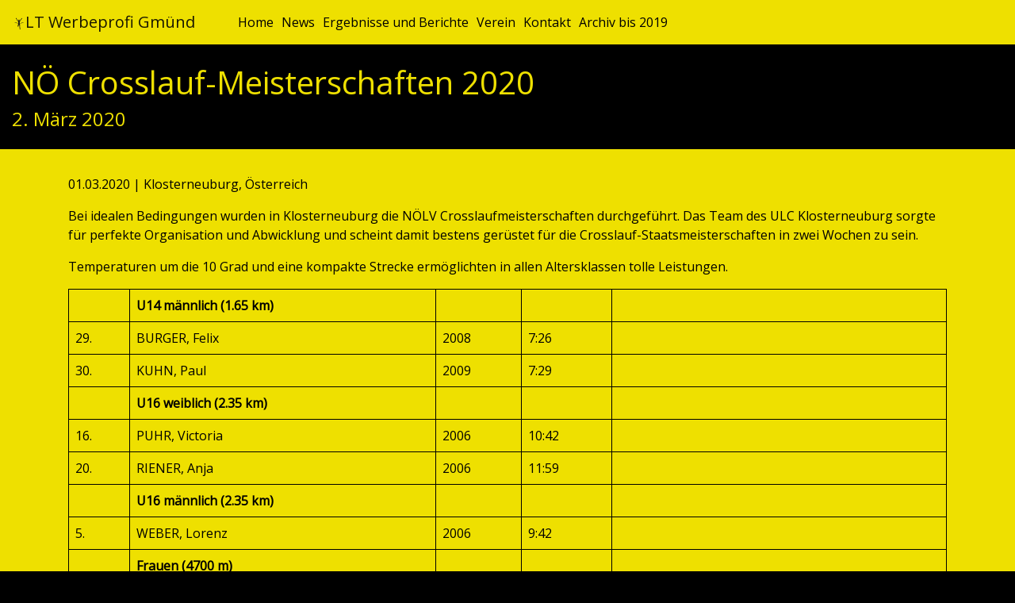

--- FILE ---
content_type: text/html; charset=UTF-8
request_url: https://lt-gmuend.at/noe-crosslauf-meisterschaften-2020/
body_size: 10318
content:
<!DOCTYPE html>
<html>
<head>
    <meta charset="UTF-8">
    <meta name="viewport" content="width=device-width, initial-scale=1, shrink-to-fit=no">
    <meta http-equiv="cache-control" content="no-cache">
    <link rel="stylesheet" type="text/css" href="https://lt-gmuend.at/wp-content/themes/LTGMNDfinal/css/bootstrap.min.css">
    <link href="https://fonts.googleapis.com/css?family=Open+Sans" rel="stylesheet">
    <link href="https://use.fontawesome.com/releases/v5.0.8/css/all.css" rel="stylesheet">
    <link rel="stylesheet" href="http://cdnjs.cloudflare.com/ajax/libs/font-awesome/4.6.3/css/font-awesome.min.css">
    
    <script src="https://code.jquery.com/jquery-3.2.1.slim.min.js"
            integrity="sha384-KJ3o2DKtIkvYIK3UENzmM7KCkRr/rE9/Qpg6aAZGJwFDMVNA/GpGFF93hXpG5KkN"
            crossorigin="anonymous"></script>
    <script src="https://cdnjs.cloudflare.com/ajax/libs/popper.js/1.12.3/umd/popper.min.js"
            integrity="sha384-vFJXuSJphROIrBnz7yo7oB41mKfc8JzQZiCq4NCceLEaO4IHwicKwpJf9c9IpFgh"
            crossorigin="anonymous"></script>
    <script src="https://maxcdn.bootstrapcdn.com/bootstrap/4.0.0-beta.2/js/bootstrap.min.js"
            integrity="sha384-alpBpkh1PFOepccYVYDB4do5UnbKysX5WZXm3XxPqe5iKTfUKjNkCk9SaVuEZflJ"
            crossorigin="anonymous"></script>
    <meta name='robots' content='max-image-preview:large' />
<link rel='dns-prefetch' href='//www.googletagmanager.com' />
<link rel="alternate" type="application/rss+xml" title="LT Werbeprofi Gmünd &raquo; NÖ Crosslauf-Meisterschaften 2020 Kommentar-Feed" href="https://lt-gmuend.at/noe-crosslauf-meisterschaften-2020/feed/" />
<script type="text/javascript">
window._wpemojiSettings = {"baseUrl":"https:\/\/s.w.org\/images\/core\/emoji\/14.0.0\/72x72\/","ext":".png","svgUrl":"https:\/\/s.w.org\/images\/core\/emoji\/14.0.0\/svg\/","svgExt":".svg","source":{"concatemoji":"https:\/\/lt-gmuend.at\/wp-includes\/js\/wp-emoji-release.min.js?ver=6.2"}};
/*! This file is auto-generated */
!function(e,a,t){var n,r,o,i=a.createElement("canvas"),p=i.getContext&&i.getContext("2d");function s(e,t){p.clearRect(0,0,i.width,i.height),p.fillText(e,0,0);e=i.toDataURL();return p.clearRect(0,0,i.width,i.height),p.fillText(t,0,0),e===i.toDataURL()}function c(e){var t=a.createElement("script");t.src=e,t.defer=t.type="text/javascript",a.getElementsByTagName("head")[0].appendChild(t)}for(o=Array("flag","emoji"),t.supports={everything:!0,everythingExceptFlag:!0},r=0;r<o.length;r++)t.supports[o[r]]=function(e){if(p&&p.fillText)switch(p.textBaseline="top",p.font="600 32px Arial",e){case"flag":return s("\ud83c\udff3\ufe0f\u200d\u26a7\ufe0f","\ud83c\udff3\ufe0f\u200b\u26a7\ufe0f")?!1:!s("\ud83c\uddfa\ud83c\uddf3","\ud83c\uddfa\u200b\ud83c\uddf3")&&!s("\ud83c\udff4\udb40\udc67\udb40\udc62\udb40\udc65\udb40\udc6e\udb40\udc67\udb40\udc7f","\ud83c\udff4\u200b\udb40\udc67\u200b\udb40\udc62\u200b\udb40\udc65\u200b\udb40\udc6e\u200b\udb40\udc67\u200b\udb40\udc7f");case"emoji":return!s("\ud83e\udef1\ud83c\udffb\u200d\ud83e\udef2\ud83c\udfff","\ud83e\udef1\ud83c\udffb\u200b\ud83e\udef2\ud83c\udfff")}return!1}(o[r]),t.supports.everything=t.supports.everything&&t.supports[o[r]],"flag"!==o[r]&&(t.supports.everythingExceptFlag=t.supports.everythingExceptFlag&&t.supports[o[r]]);t.supports.everythingExceptFlag=t.supports.everythingExceptFlag&&!t.supports.flag,t.DOMReady=!1,t.readyCallback=function(){t.DOMReady=!0},t.supports.everything||(n=function(){t.readyCallback()},a.addEventListener?(a.addEventListener("DOMContentLoaded",n,!1),e.addEventListener("load",n,!1)):(e.attachEvent("onload",n),a.attachEvent("onreadystatechange",function(){"complete"===a.readyState&&t.readyCallback()})),(e=t.source||{}).concatemoji?c(e.concatemoji):e.wpemoji&&e.twemoji&&(c(e.twemoji),c(e.wpemoji)))}(window,document,window._wpemojiSettings);
</script>
<style type="text/css">
img.wp-smiley,
img.emoji {
	display: inline !important;
	border: none !important;
	box-shadow: none !important;
	height: 1em !important;
	width: 1em !important;
	margin: 0 0.07em !important;
	vertical-align: -0.1em !important;
	background: none !important;
	padding: 0 !important;
}
</style>
	<link rel='stylesheet' id='wp-block-library-css' href='https://lt-gmuend.at/wp-content/plugins/gutenberg/build/block-library/style.css?ver=17.1.4' type='text/css' media='all' />
<link rel='stylesheet' id='classic-theme-styles-css' href='https://lt-gmuend.at/wp-includes/css/classic-themes.min.css?ver=6.2' type='text/css' media='all' />
<style id='global-styles-inline-css' type='text/css'>
body{--wp--preset--color--black: #000000;--wp--preset--color--cyan-bluish-gray: #abb8c3;--wp--preset--color--white: #ffffff;--wp--preset--color--pale-pink: #f78da7;--wp--preset--color--vivid-red: #cf2e2e;--wp--preset--color--luminous-vivid-orange: #ff6900;--wp--preset--color--luminous-vivid-amber: #fcb900;--wp--preset--color--light-green-cyan: #7bdcb5;--wp--preset--color--vivid-green-cyan: #00d084;--wp--preset--color--pale-cyan-blue: #8ed1fc;--wp--preset--color--vivid-cyan-blue: #0693e3;--wp--preset--color--vivid-purple: #9b51e0;--wp--preset--gradient--vivid-cyan-blue-to-vivid-purple: linear-gradient(135deg,rgba(6,147,227,1) 0%,rgb(155,81,224) 100%);--wp--preset--gradient--light-green-cyan-to-vivid-green-cyan: linear-gradient(135deg,rgb(122,220,180) 0%,rgb(0,208,130) 100%);--wp--preset--gradient--luminous-vivid-amber-to-luminous-vivid-orange: linear-gradient(135deg,rgba(252,185,0,1) 0%,rgba(255,105,0,1) 100%);--wp--preset--gradient--luminous-vivid-orange-to-vivid-red: linear-gradient(135deg,rgba(255,105,0,1) 0%,rgb(207,46,46) 100%);--wp--preset--gradient--very-light-gray-to-cyan-bluish-gray: linear-gradient(135deg,rgb(238,238,238) 0%,rgb(169,184,195) 100%);--wp--preset--gradient--cool-to-warm-spectrum: linear-gradient(135deg,rgb(74,234,220) 0%,rgb(151,120,209) 20%,rgb(207,42,186) 40%,rgb(238,44,130) 60%,rgb(251,105,98) 80%,rgb(254,248,76) 100%);--wp--preset--gradient--blush-light-purple: linear-gradient(135deg,rgb(255,206,236) 0%,rgb(152,150,240) 100%);--wp--preset--gradient--blush-bordeaux: linear-gradient(135deg,rgb(254,205,165) 0%,rgb(254,45,45) 50%,rgb(107,0,62) 100%);--wp--preset--gradient--luminous-dusk: linear-gradient(135deg,rgb(255,203,112) 0%,rgb(199,81,192) 50%,rgb(65,88,208) 100%);--wp--preset--gradient--pale-ocean: linear-gradient(135deg,rgb(255,245,203) 0%,rgb(182,227,212) 50%,rgb(51,167,181) 100%);--wp--preset--gradient--electric-grass: linear-gradient(135deg,rgb(202,248,128) 0%,rgb(113,206,126) 100%);--wp--preset--gradient--midnight: linear-gradient(135deg,rgb(2,3,129) 0%,rgb(40,116,252) 100%);--wp--preset--font-size--small: 13px;--wp--preset--font-size--medium: 20px;--wp--preset--font-size--large: 36px;--wp--preset--font-size--x-large: 42px;--wp--preset--spacing--20: 0.44rem;--wp--preset--spacing--30: 0.67rem;--wp--preset--spacing--40: 1rem;--wp--preset--spacing--50: 1.5rem;--wp--preset--spacing--60: 2.25rem;--wp--preset--spacing--70: 3.38rem;--wp--preset--spacing--80: 5.06rem;--wp--preset--shadow--natural: 6px 6px 9px rgba(0, 0, 0, 0.2);--wp--preset--shadow--deep: 12px 12px 50px rgba(0, 0, 0, 0.4);--wp--preset--shadow--sharp: 6px 6px 0px rgba(0, 0, 0, 0.2);--wp--preset--shadow--outlined: 6px 6px 0px -3px rgba(255, 255, 255, 1), 6px 6px rgba(0, 0, 0, 1);--wp--preset--shadow--crisp: 6px 6px 0px rgba(0, 0, 0, 1);}:where(.is-layout-flex){gap: 0.5em;}:where(.is-layout-grid){gap: 0.5em;}body .is-layout-flow > .alignleft{float: left;margin-inline-start: 0;margin-inline-end: 2em;}body .is-layout-flow > .alignright{float: right;margin-inline-start: 2em;margin-inline-end: 0;}body .is-layout-flow > .aligncenter{margin-left: auto !important;margin-right: auto !important;}body .is-layout-constrained > .alignleft{float: left;margin-inline-start: 0;margin-inline-end: 2em;}body .is-layout-constrained > .alignright{float: right;margin-inline-start: 2em;margin-inline-end: 0;}body .is-layout-constrained > .aligncenter{margin-left: auto !important;margin-right: auto !important;}body .is-layout-constrained > :where(:not(.alignleft):not(.alignright):not(.alignfull)){max-width: var(--wp--style--global--content-size);margin-left: auto !important;margin-right: auto !important;}body .is-layout-constrained > .alignwide{max-width: var(--wp--style--global--wide-size);}body .is-layout-flex{display: flex;}body .is-layout-flex{flex-wrap: wrap;align-items: center;}body .is-layout-flex > *{margin: 0;}body .is-layout-grid{display: grid;}body .is-layout-grid > *{margin: 0;}:where(.wp-block-columns.is-layout-flex){gap: 2em;}:where(.wp-block-columns.is-layout-grid){gap: 2em;}:where(.wp-block-post-template.is-layout-flex){gap: 1.25em;}:where(.wp-block-post-template.is-layout-grid){gap: 1.25em;}.has-black-color{color: var(--wp--preset--color--black) !important;}.has-cyan-bluish-gray-color{color: var(--wp--preset--color--cyan-bluish-gray) !important;}.has-white-color{color: var(--wp--preset--color--white) !important;}.has-pale-pink-color{color: var(--wp--preset--color--pale-pink) !important;}.has-vivid-red-color{color: var(--wp--preset--color--vivid-red) !important;}.has-luminous-vivid-orange-color{color: var(--wp--preset--color--luminous-vivid-orange) !important;}.has-luminous-vivid-amber-color{color: var(--wp--preset--color--luminous-vivid-amber) !important;}.has-light-green-cyan-color{color: var(--wp--preset--color--light-green-cyan) !important;}.has-vivid-green-cyan-color{color: var(--wp--preset--color--vivid-green-cyan) !important;}.has-pale-cyan-blue-color{color: var(--wp--preset--color--pale-cyan-blue) !important;}.has-vivid-cyan-blue-color{color: var(--wp--preset--color--vivid-cyan-blue) !important;}.has-vivid-purple-color{color: var(--wp--preset--color--vivid-purple) !important;}.has-black-background-color{background-color: var(--wp--preset--color--black) !important;}.has-cyan-bluish-gray-background-color{background-color: var(--wp--preset--color--cyan-bluish-gray) !important;}.has-white-background-color{background-color: var(--wp--preset--color--white) !important;}.has-pale-pink-background-color{background-color: var(--wp--preset--color--pale-pink) !important;}.has-vivid-red-background-color{background-color: var(--wp--preset--color--vivid-red) !important;}.has-luminous-vivid-orange-background-color{background-color: var(--wp--preset--color--luminous-vivid-orange) !important;}.has-luminous-vivid-amber-background-color{background-color: var(--wp--preset--color--luminous-vivid-amber) !important;}.has-light-green-cyan-background-color{background-color: var(--wp--preset--color--light-green-cyan) !important;}.has-vivid-green-cyan-background-color{background-color: var(--wp--preset--color--vivid-green-cyan) !important;}.has-pale-cyan-blue-background-color{background-color: var(--wp--preset--color--pale-cyan-blue) !important;}.has-vivid-cyan-blue-background-color{background-color: var(--wp--preset--color--vivid-cyan-blue) !important;}.has-vivid-purple-background-color{background-color: var(--wp--preset--color--vivid-purple) !important;}.has-black-border-color{border-color: var(--wp--preset--color--black) !important;}.has-cyan-bluish-gray-border-color{border-color: var(--wp--preset--color--cyan-bluish-gray) !important;}.has-white-border-color{border-color: var(--wp--preset--color--white) !important;}.has-pale-pink-border-color{border-color: var(--wp--preset--color--pale-pink) !important;}.has-vivid-red-border-color{border-color: var(--wp--preset--color--vivid-red) !important;}.has-luminous-vivid-orange-border-color{border-color: var(--wp--preset--color--luminous-vivid-orange) !important;}.has-luminous-vivid-amber-border-color{border-color: var(--wp--preset--color--luminous-vivid-amber) !important;}.has-light-green-cyan-border-color{border-color: var(--wp--preset--color--light-green-cyan) !important;}.has-vivid-green-cyan-border-color{border-color: var(--wp--preset--color--vivid-green-cyan) !important;}.has-pale-cyan-blue-border-color{border-color: var(--wp--preset--color--pale-cyan-blue) !important;}.has-vivid-cyan-blue-border-color{border-color: var(--wp--preset--color--vivid-cyan-blue) !important;}.has-vivid-purple-border-color{border-color: var(--wp--preset--color--vivid-purple) !important;}.has-vivid-cyan-blue-to-vivid-purple-gradient-background{background: var(--wp--preset--gradient--vivid-cyan-blue-to-vivid-purple) !important;}.has-light-green-cyan-to-vivid-green-cyan-gradient-background{background: var(--wp--preset--gradient--light-green-cyan-to-vivid-green-cyan) !important;}.has-luminous-vivid-amber-to-luminous-vivid-orange-gradient-background{background: var(--wp--preset--gradient--luminous-vivid-amber-to-luminous-vivid-orange) !important;}.has-luminous-vivid-orange-to-vivid-red-gradient-background{background: var(--wp--preset--gradient--luminous-vivid-orange-to-vivid-red) !important;}.has-very-light-gray-to-cyan-bluish-gray-gradient-background{background: var(--wp--preset--gradient--very-light-gray-to-cyan-bluish-gray) !important;}.has-cool-to-warm-spectrum-gradient-background{background: var(--wp--preset--gradient--cool-to-warm-spectrum) !important;}.has-blush-light-purple-gradient-background{background: var(--wp--preset--gradient--blush-light-purple) !important;}.has-blush-bordeaux-gradient-background{background: var(--wp--preset--gradient--blush-bordeaux) !important;}.has-luminous-dusk-gradient-background{background: var(--wp--preset--gradient--luminous-dusk) !important;}.has-pale-ocean-gradient-background{background: var(--wp--preset--gradient--pale-ocean) !important;}.has-electric-grass-gradient-background{background: var(--wp--preset--gradient--electric-grass) !important;}.has-midnight-gradient-background{background: var(--wp--preset--gradient--midnight) !important;}.has-small-font-size{font-size: var(--wp--preset--font-size--small) !important;}.has-medium-font-size{font-size: var(--wp--preset--font-size--medium) !important;}.has-large-font-size{font-size: var(--wp--preset--font-size--large) !important;}.has-x-large-font-size{font-size: var(--wp--preset--font-size--x-large) !important;}
:where(.wp-block-columns.is-layout-flex){gap: 2em;}:where(.wp-block-columns.is-layout-grid){gap: 2em;}
.wp-block-pullquote{font-size: 1.5em;line-height: 1.6;}
.wp-block-navigation a:where(:not(.wp-element-button)){color: inherit;}
:where(.wp-block-post-template.is-layout-flex){gap: 1.25em;}:where(.wp-block-post-template.is-layout-grid){gap: 1.25em;}
</style>
<link rel='stylesheet' id='wpos-slick-style-css' href='https://lt-gmuend.at/wp-content/plugins/wp-responsive-recent-post-slider/assets/css/slick.css?ver=3.7.1' type='text/css' media='all' />
<link rel='stylesheet' id='wppsac-public-style-css' href='https://lt-gmuend.at/wp-content/plugins/wp-responsive-recent-post-slider/assets/css/recent-post-style.css?ver=3.7.1' type='text/css' media='all' />
<link rel='stylesheet' id='wp-pagenavi-css' href='https://lt-gmuend.at/wp-content/plugins/wp-pagenavi/pagenavi-css.css?ver=2.70' type='text/css' media='all' />
<link rel="stylesheet" type="text/css" href="https://lt-gmuend.at/wp-content/plugins/smart-slider-3/Public/SmartSlider3/Application/Frontend/Assets/dist/smartslider.min.css?ver=c397fa89" media="all">
<style data-related="n2-ss-8">div#n2-ss-8 .n2-ss-slider-1{display:grid;position:relative;}div#n2-ss-8 .n2-ss-slider-2{display:grid;position:relative;overflow:hidden;padding:0px 0px 0px 0px;border:0px solid RGBA(62,62,62,1);border-radius:0px;background-clip:padding-box;background-repeat:repeat;background-position:50% 50%;background-size:cover;background-attachment:scroll;z-index:1;}div#n2-ss-8:not(.n2-ss-loaded) .n2-ss-slider-2{background-image:none !important;}div#n2-ss-8 .n2-ss-slider-3{display:grid;grid-template-areas:'cover';position:relative;overflow:hidden;z-index:10;}div#n2-ss-8 .n2-ss-slider-3 > *{grid-area:cover;}div#n2-ss-8 .n2-ss-slide-backgrounds,div#n2-ss-8 .n2-ss-slider-3 > .n2-ss-divider{position:relative;}div#n2-ss-8 .n2-ss-slide-backgrounds{z-index:10;}div#n2-ss-8 .n2-ss-slide-backgrounds > *{overflow:hidden;}div#n2-ss-8 .n2-ss-slide-background{transform:translateX(-100000px);}div#n2-ss-8 .n2-ss-slider-4{place-self:center;position:relative;width:100%;height:100%;z-index:20;display:grid;grid-template-areas:'slide';}div#n2-ss-8 .n2-ss-slider-4 > *{grid-area:slide;}div#n2-ss-8.n2-ss-full-page--constrain-ratio .n2-ss-slider-4{height:auto;}div#n2-ss-8 .n2-ss-slide{display:grid;place-items:center;grid-auto-columns:100%;position:relative;z-index:20;-webkit-backface-visibility:hidden;transform:translateX(-100000px);}div#n2-ss-8 .n2-ss-slide{perspective:1500px;}div#n2-ss-8 .n2-ss-slide-active{z-index:21;}.n2-ss-background-animation{position:absolute;top:0;left:0;width:100%;height:100%;z-index:3;}div#n2-ss-8 .nextend-arrow{cursor:pointer;overflow:hidden;line-height:0 !important;z-index:18;-webkit-user-select:none;}div#n2-ss-8 .nextend-arrow img{position:relative;display:block;}div#n2-ss-8 .nextend-arrow img.n2-arrow-hover-img{display:none;}div#n2-ss-8 .nextend-arrow:FOCUS img.n2-arrow-hover-img,div#n2-ss-8 .nextend-arrow:HOVER img.n2-arrow-hover-img{display:inline;}div#n2-ss-8 .nextend-arrow:FOCUS img.n2-arrow-normal-img,div#n2-ss-8 .nextend-arrow:HOVER img.n2-arrow-normal-img{display:none;}div#n2-ss-8 .nextend-arrow-animated{overflow:hidden;}div#n2-ss-8 .nextend-arrow-animated > div{position:relative;}div#n2-ss-8 .nextend-arrow-animated .n2-active{position:absolute;}div#n2-ss-8 .nextend-arrow-animated-fade{transition:background 0.3s, opacity 0.4s;}div#n2-ss-8 .nextend-arrow-animated-horizontal > div{transition:all 0.4s;transform:none;}div#n2-ss-8 .nextend-arrow-animated-horizontal .n2-active{top:0;}div#n2-ss-8 .nextend-arrow-previous.nextend-arrow-animated-horizontal .n2-active{left:100%;}div#n2-ss-8 .nextend-arrow-next.nextend-arrow-animated-horizontal .n2-active{right:100%;}div#n2-ss-8 .nextend-arrow-previous.nextend-arrow-animated-horizontal:HOVER > div,div#n2-ss-8 .nextend-arrow-previous.nextend-arrow-animated-horizontal:FOCUS > div{transform:translateX(-100%);}div#n2-ss-8 .nextend-arrow-next.nextend-arrow-animated-horizontal:HOVER > div,div#n2-ss-8 .nextend-arrow-next.nextend-arrow-animated-horizontal:FOCUS > div{transform:translateX(100%);}div#n2-ss-8 .nextend-arrow-animated-vertical > div{transition:all 0.4s;transform:none;}div#n2-ss-8 .nextend-arrow-animated-vertical .n2-active{left:0;}div#n2-ss-8 .nextend-arrow-previous.nextend-arrow-animated-vertical .n2-active{top:100%;}div#n2-ss-8 .nextend-arrow-next.nextend-arrow-animated-vertical .n2-active{bottom:100%;}div#n2-ss-8 .nextend-arrow-previous.nextend-arrow-animated-vertical:HOVER > div,div#n2-ss-8 .nextend-arrow-previous.nextend-arrow-animated-vertical:FOCUS > div{transform:translateY(-100%);}div#n2-ss-8 .nextend-arrow-next.nextend-arrow-animated-vertical:HOVER > div,div#n2-ss-8 .nextend-arrow-next.nextend-arrow-animated-vertical:FOCUS > div{transform:translateY(100%);}div#n2-ss-8 .n2-ss-slide-limiter{max-width:1000px;}div#n2-ss-8 .n-uc-SyyS215i4lhz{padding:0px 0px 0px 0px}div#n2-ss-8 .n-uc-kQFrBvn7phDV{padding:0px 0px 0px 0px}div#n2-ss-8 .n-uc-Q5UvgaLV6NFd{padding:0px 0px 0px 0px}div#n2-ss-8 .n-uc-HVKwWyeX3iDt{padding:0px 0px 0px 0px}div#n2-ss-8 .n-uc-yfHwFlTW8MI5{padding:0px 0px 0px 0px}div#n2-ss-8 .n-uc-NX6qIDbKyr3W{padding:0px 0px 0px 0px}div#n2-ss-8 .n-uc-dDLUs0Un9zOP{padding:0px 0px 0px 0px}div#n2-ss-8 .n-uc-2Zg925VYFabJ{padding:0px 0px 0px 0px}div#n2-ss-8 .n-uc-YAzVkcXxgjhI{padding:0px 0px 0px 0px}div#n2-ss-8 .nextend-arrow img{width: 32px}@media (min-width: 1200px){div#n2-ss-8 [data-hide-desktopportrait="1"]{display: none !important;}}@media (orientation: landscape) and (max-width: 1199px) and (min-width: 901px),(orientation: portrait) and (max-width: 1199px) and (min-width: 701px){div#n2-ss-8 [data-hide-tabletportrait="1"]{display: none !important;}}@media (orientation: landscape) and (max-width: 900px),(orientation: portrait) and (max-width: 700px){div#n2-ss-8 [data-hide-mobileportrait="1"]{display: none !important;}div#n2-ss-8 .nextend-arrow img{width: 16px}}</style>
<script>(function(){this._N2=this._N2||{_r:[],_d:[],r:function(){this._r.push(arguments)},d:function(){this._d.push(arguments)}}}).call(window);</script><script src="https://lt-gmuend.at/wp-content/plugins/smart-slider-3/Public/SmartSlider3/Application/Frontend/Assets/dist/n2.min.js?ver=c397fa89" defer async></script>
<script src="https://lt-gmuend.at/wp-content/plugins/smart-slider-3/Public/SmartSlider3/Application/Frontend/Assets/dist/smartslider-frontend.min.js?ver=c397fa89" defer async></script>
<script src="https://lt-gmuend.at/wp-content/plugins/smart-slider-3/Public/SmartSlider3/Slider/SliderType/Simple/Assets/dist/ss-simple.min.js?ver=c397fa89" defer async></script>
<script src="https://lt-gmuend.at/wp-content/plugins/smart-slider-3/Public/SmartSlider3/Widget/Arrow/ArrowImage/Assets/dist/w-arrow-image.min.js?ver=c397fa89" defer async></script>
<script>_N2.r('documentReady',function(){_N2.r(["documentReady","smartslider-frontend","SmartSliderWidgetArrowImage","ss-simple"],function(){new _N2.SmartSliderSimple('n2-ss-8',{"admin":false,"background.video.mobile":1,"loadingTime":2000,"alias":{"id":0,"smoothScroll":0,"slideSwitch":0,"scroll":1},"align":"normal","isDelayed":0,"responsive":{"mediaQueries":{"all":false,"desktopportrait":["(min-width: 1200px)"],"tabletportrait":["(orientation: landscape) and (max-width: 1199px) and (min-width: 901px)","(orientation: portrait) and (max-width: 1199px) and (min-width: 701px)"],"mobileportrait":["(orientation: landscape) and (max-width: 900px)","(orientation: portrait) and (max-width: 700px)"]},"base":{"slideOuterWidth":800,"slideOuterHeight":500,"sliderWidth":800,"sliderHeight":500,"slideWidth":800,"slideHeight":500},"hideOn":{"desktopLandscape":false,"desktopPortrait":false,"tabletLandscape":false,"tabletPortrait":false,"mobileLandscape":false,"mobilePortrait":false},"onResizeEnabled":true,"type":"auto","sliderHeightBasedOn":"real","focusUser":1,"focusEdge":"auto","breakpoints":[{"device":"tabletPortrait","type":"max-screen-width","portraitWidth":1199,"landscapeWidth":1199},{"device":"mobilePortrait","type":"max-screen-width","portraitWidth":700,"landscapeWidth":900}],"enabledDevices":{"desktopLandscape":0,"desktopPortrait":1,"tabletLandscape":0,"tabletPortrait":1,"mobileLandscape":0,"mobilePortrait":1},"sizes":{"desktopPortrait":{"width":800,"height":500,"max":3000,"min":800},"tabletPortrait":{"width":701,"height":438,"customHeight":false,"max":1199,"min":701},"mobilePortrait":{"width":320,"height":200,"customHeight":false,"max":900,"min":320}},"overflowHiddenPage":0,"focus":{"offsetTop":"#wpadminbar","offsetBottom":""}},"controls":{"mousewheel":0,"touch":"horizontal","keyboard":1,"blockCarouselInteraction":1},"playWhenVisible":1,"playWhenVisibleAt":0.5,"lazyLoad":0,"lazyLoadNeighbor":0,"blockrightclick":0,"maintainSession":0,"autoplay":{"enabled":1,"start":1,"duration":4000,"autoplayLoop":1,"allowReStart":0,"reverse":0,"pause":{"click":1,"mouse":"0","mediaStarted":1},"resume":{"click":0,"mouse":0,"mediaEnded":1,"slidechanged":0},"interval":1,"intervalModifier":"loop","intervalSlide":"current"},"perspective":1500,"layerMode":{"playOnce":0,"playFirstLayer":1,"mode":"skippable","inAnimation":"mainInEnd"},"bgAnimations":0,"mainanimation":{"type":"horizontal","duration":800,"delay":0,"ease":"easeOutQuad","shiftedBackgroundAnimation":0},"carousel":1,"initCallbacks":function(){new _N2.SmartSliderWidgetArrowImage(this)}})})});</script>
<!-- Google Tag (gtac.js) durch Site-Kit hinzugefügt -->
<!-- Von Site Kit hinzugefügtes Google-Analytics-Snippet -->
<script type='text/javascript' src='https://www.googletagmanager.com/gtag/js?id=GT-M34V45Z' id='google_gtagjs-js' async></script>
<script type='text/javascript' id='google_gtagjs-js-after'>
window.dataLayer = window.dataLayer || [];function gtag(){dataLayer.push(arguments);}
gtag("set","linker",{"domains":["lt-gmuend.at"]});
gtag("js", new Date());
gtag("set", "developer_id.dZTNiMT", true);
gtag("config", "GT-M34V45Z");
 window._googlesitekit = window._googlesitekit || {}; window._googlesitekit.throttledEvents = []; window._googlesitekit.gtagEvent = (name, data) => { var key = JSON.stringify( { name, data } ); if ( !! window._googlesitekit.throttledEvents[ key ] ) { return; } window._googlesitekit.throttledEvents[ key ] = true; setTimeout( () => { delete window._googlesitekit.throttledEvents[ key ]; }, 5 ); gtag( "event", name, { ...data, event_source: "site-kit" } ); }; 
</script>
<link rel="https://api.w.org/" href="https://lt-gmuend.at/wp-json/" /><link rel="alternate" type="application/json" href="https://lt-gmuend.at/wp-json/wp/v2/posts/1092" /><link rel="EditURI" type="application/rsd+xml" title="RSD" href="https://lt-gmuend.at/xmlrpc.php?rsd" />
<link rel="wlwmanifest" type="application/wlwmanifest+xml" href="https://lt-gmuend.at/wp-includes/wlwmanifest.xml" />
<meta name="generator" content="WordPress 6.2" />
<link rel="canonical" href="https://lt-gmuend.at/noe-crosslauf-meisterschaften-2020/" />
<link rel='shortlink' href='https://lt-gmuend.at/?p=1092' />
<link rel="alternate" type="application/json+oembed" href="https://lt-gmuend.at/wp-json/oembed/1.0/embed?url=https%3A%2F%2Flt-gmuend.at%2Fnoe-crosslauf-meisterschaften-2020%2F" />
<link rel="alternate" type="text/xml+oembed" href="https://lt-gmuend.at/wp-json/oembed/1.0/embed?url=https%3A%2F%2Flt-gmuend.at%2Fnoe-crosslauf-meisterschaften-2020%2F&#038;format=xml" />
<meta name="generator" content="Site Kit by Google 1.171.0" /><meta name="google-site-verification" content="6tQ7Ar0TwriNcSW1-ST967Sw3MPKRle61oaL_CzFeZ8"><link rel="icon" href="https://lt-gmuend.at/wp-content/uploads/2019/12/ltgmuendlogo-1-e1646051548723.png" sizes="32x32" />
<link rel="icon" href="https://lt-gmuend.at/wp-content/uploads/2019/12/ltgmuendlogo-1-e1646051548723.png" sizes="192x192" />
<link rel="apple-touch-icon" href="https://lt-gmuend.at/wp-content/uploads/2019/12/ltgmuendlogo-1-e1646051548723.png" />
<meta name="msapplication-TileImage" content="https://lt-gmuend.at/wp-content/uploads/2019/12/ltgmuendlogo-1-e1646051548723.png" />
    <link rel="stylesheet" type="text/css" href="https://lt-gmuend.at/wp-content/themes/LTGMNDfinal/style.css">
</head>
<body>
<nav class="navbar navbar-expand-lg fixed-top navbar-light bg-primary shadow">
    <a class="navbar-brand" href="https://lt-gmuend.at"><img src="https://lt-gmuend.at/wp-content/themes/LTGMNDfinal/img/ltgmuendlogo1.png" alt="Logo" height="15">LT Werbeprofi Gmünd</a>
    <button class="navbar-toggler" type="button" data-toggle="collapse" data-target="#navbarSupportedContent"
            aria-controls="navbarSupportedContent" aria-expanded="false" aria-label="Toggle navigation">
        <span class="navbar-toggler-icon"></span>
    </button>

    
    <div class="collapse navbar-collapse" id="navbarSupportedContent">
        <ul class="navbar-nav mr-auto">
            <!--<li class="nav-item">
                <a class="nav-link" href="#">News</a>
            </li>
            <li class="nav-item">
                <a class="nav-link" href="#">Events</a>
            </li>
            <li class="nav-item">
                <a class="nav-link" href="#">Jugend</a>
            </li>
            <li class="nav-item">
                <a class="nav-link" href="#">Mitglieder</a>
            </li>
            <li class="nav-item">
                <a class="nav-link" href="#">Kontakt</a>
            </li>-->
            <li class="nav-item" style="padding-left: 10px;"><a class="nav-link" style="padding-left: 10px;"><li id="menu-item-25" class="menu-item menu-item-type-custom menu-item-object-custom menu-item-25"><a href="https://laufteamgmuend.lima-city.de/home">Home</a></li>
<li id="menu-item-29" class="menu-item menu-item-type-post_type menu-item-object-page menu-item-29"><a href="https://lt-gmuend.at/news/">News</a></li>
<li id="menu-item-28" class="menu-item menu-item-type-post_type menu-item-object-page menu-item-28"><a href="https://lt-gmuend.at/veranstaltungen/">Ergebnisse und Berichte</a></li>
<li id="menu-item-27" class="menu-item menu-item-type-post_type menu-item-object-page menu-item-27"><a href="https://lt-gmuend.at/verein/">Verein</a></li>
<li id="menu-item-41" class="menu-item menu-item-type-post_type menu-item-object-page menu-item-41"><a href="https://lt-gmuend.at/kontakt/">Kontakt</a></li>
<li id="menu-item-227" class="menu-item menu-item-type-custom menu-item-object-custom menu-item-227"><a href="https://mpfeif14.lima-city.de/Laufteam_Gmuend/news.html">Archiv bis 2019</a></li>
</a></li>            <li class="nav-item">
                <a href="nav-link"></a>
            </li>
        </ul>
    </div>
</nav><style type="text/css">
	body { 
		background-color: black;
		padding-top: 2em; }
	.paralax {
		background-image: url('https://lt-gmuend.at/wp-content/uploads/2020/03/noelvcroslm2020A.png');
		height: 1000px;
		background-attachment: fixed;
		background-position: center;
		background-repeat: no-repeat;
		background-size: cover;
	}
</style>
<!--div class="container-fluid" style="padding: 0;">
<div class="container-fluid paralax">
	
</div-->
<div class="container-fluid mt-5" style="background-color: black; color:#eee000; padding-bottom: 1em;">
	<h1>NÖ Crosslauf-Meisterschaften 2020</h1>
	<h4>2. März 2020</h4>
</div>
	<div class="container-fluid float-left mx-auto mainyellow pt-3">
	<div class="container  p-3">
	
<p>01.03.2020 | Klosterneuburg, Österreich</p>



<p>Bei idealen Bedingungen wurden in Klosterneuburg die NÖLV Crosslaufmeisterschaften durchgeführt. Das Team des ULC Klosterneuburg sorgte für perfekte Organisation und Abwicklung und scheint damit bestens gerüstet für die Crosslauf-Staatsmeisterschaften in zwei Wochen zu sein.</p>



<p>Temperaturen um die 10 Grad und eine kompakte Strecke ermöglichten in allen Altersklassen tolle Leistungen.</p>



<figure class="wp-block-table"><table><tbody><tr><td></td><td><strong>U14 männlich (1.65 km)</strong></td><td></td><td></td><td></td></tr><tr><td>29.</td><td>BURGER, Felix</td><td>2008</td><td>7:26</td><td></td></tr><tr><td>30.</td><td>KUHN, Paul</td><td>2009</td><td>7:29</td><td></td></tr><tr><td></td><td><strong>U16 weiblich (2.35 km)</strong></td><td></td><td></td><td></td></tr><tr><td>16.</td><td>PUHR, Victoria</td><td>2006</td><td>10:42</td><td></td></tr><tr><td>20.</td><td>RIENER, Anja</td><td>2006</td><td>11:59</td><td></td></tr><tr><td></td><td><strong>U16 männlich (2.35 km)</strong></td><td></td><td></td><td></td></tr><tr><td>5.</td><td>WEBER, Lorenz</td><td>2006</td><td>9:42</td><td></td></tr><tr><td></td><td><strong>Frauen (4700 m)</strong></td><td></td><td></td><td></td></tr><tr><td>7.</td><td>GRABNER, Barbara</td><td>1972</td><td>20:40</td><td>Landesmeisterin W/M45 !</td></tr><tr><td>22.</td><td>BICHLER, Lidiya</td><td>1965</td><td>26:33</td><td></td></tr><tr><td></td><td><strong>Männer (4700 m)</strong></td><td></td><td></td><td></td></tr><tr><td>23.</td><td>WERNER, Rolf</td><td>1959</td><td>19:36</td><td></td></tr><tr><td>25.</td><td>FILLER, Josef</td><td>1960</td><td>19:52</td><td></td></tr><tr><td>29.</td><td>BAUER, Franz</td><td>1967</td><td>20:11</td><td></td></tr><tr><td>33.</td><td>EIDHER, Franz</td><td>1958</td><td>21:02</td><td></td></tr><tr><td>35.</td><td>KOLM, Leopold</td><td>1955</td><td>21:36</td><td></td></tr><tr><td>36.</td><td>SCHIFFER, Michael</td><td>1966</td><td>21:38</td><td></td></tr><tr><td>46.</td><td>DORNHACKL, Alois</td><td>1953</td><td>26:51</td><td></td></tr></tbody></table></figure>



<p>Stefhan Apfelthaler, Hannes Silberbauer und Alex Bichl holten Team-Bronze.</p>



<p>Allem voran stand die Vorstellung der „Elitetruppe“ auf der Langdistanz über 9km. Hannes Silberbauer, der sogar um Einzelgold mitkämpfte, letztlich Bronze holte (31:36min), führte die Mannschaft mit dem Heidenreichsteiner Stefan Apfelthaler, der trotz bescheidener Tagesform noch mit 33:16 als Neunter einlief, und dem Zwettler Alexander Bichl (34:33 und M40-Zweiter) zu Team-Bronze, nur knapp hinter dem LC Neufurth. Sieger mit klarem Vorsprung wurde der ATSV Ternitz.</p>



<p>Bei den Damen wurde Barbara Grabner auf der Kurzdistanz Gesamt-Siebente 20:40, holte damit W45-Gold, für Lidiya Bichler gab‘s W55-Silber. Masters-Podestplätze gab es für Rolf Werner (M60-Sieg), Josef Filler (M60-Zweiter) und Leo Kolm (M65-Sieg). Die Jugendriege war krankheitsbedingt sehr ausgedünnt, bestand nur aus Mitgliedern der Gmünder Trainingsgruppe. Lorenz Weber wurde als bester davon U16-Fünfter.</p>



<p>Teilweise NÖN Redaktion.</p>



<figure class="wp-block-image size-large"><img decoding="async" width="700" height="394" src="https://lt-gmuend.at/wp-content/uploads/2020/03/StefanHannesAlex.jpg" alt="" class="wp-image-1121" srcset="https://lt-gmuend.at/wp-content/uploads/2020/03/StefanHannesAlex.jpg 700w, https://lt-gmuend.at/wp-content/uploads/2020/03/StefanHannesAlex-300x169.jpg 300w" sizes="(max-width: 700px) 100vw, 700px" /></figure>


<div class="n2-section-smartslider fitvidsignore " data-ssid="8" tabindex="0" role="region" aria-label="Slider"><div id="n2-ss-8-align" class="n2-ss-align"><div class="n2-padding"><div id="n2-ss-8" data-creator="Smart Slider 3" data-responsive="auto" class="n2-ss-slider n2-ow n2-has-hover n2notransition  "><div class="n2-ss-slider-wrapper-inside">
        <div class="n2-ss-slider-1 n2_ss__touch_element n2-ow">
            <div class="n2-ss-slider-2 n2-ow">
                                                <div class="n2-ss-slider-3 n2-ow">

                    <div class="n2-ss-slide-backgrounds n2-ow-all"><div class="n2-ss-slide-background" data-public-id="1" data-mode="fit"><div class="n2-ss-slide-background-image" data-blur="0" data-opacity="100" data-x="50" data-y="50" data-alt="" data-title=""><picture class="skip-lazy" data-skip-lazy="1"><img decoding="async" src="//lt-gmuend.at/wp-content/uploads/2020/03/noelvcroslm20201.jpg" alt="" title="" loading="lazy" class="skip-lazy" data-skip-lazy="1"></picture></div><div data-color="RGBA(255,255,255,0)" style="background-color: RGBA(255,255,255,0);" class="n2-ss-slide-background-color"></div></div><div class="n2-ss-slide-background" data-public-id="2" data-mode="fit" aria-hidden="true"><div class="n2-ss-slide-background-image" data-blur="0" data-opacity="100" data-x="50" data-y="50" data-alt="" data-title=""><picture class="skip-lazy" data-skip-lazy="1"><img decoding="async" src="//lt-gmuend.at/wp-content/uploads/2020/03/NOECross4.jpg" alt="" title="" loading="lazy" class="skip-lazy" data-skip-lazy="1"></picture></div><div data-color="RGBA(255,255,255,0)" style="background-color: RGBA(255,255,255,0);" class="n2-ss-slide-background-color"></div></div><div class="n2-ss-slide-background" data-public-id="3" data-mode="fit" aria-hidden="true"><div class="n2-ss-slide-background-image" data-blur="0" data-opacity="100" data-x="50" data-y="50" data-alt="" data-title=""><picture class="skip-lazy" data-skip-lazy="1"><img decoding="async" src="//lt-gmuend.at/wp-content/uploads/2020/03/NOECross2a.jpg" alt="" title="" loading="lazy" class="skip-lazy" data-skip-lazy="1"></picture></div><div data-color="RGBA(255,255,255,0)" style="background-color: RGBA(255,255,255,0);" class="n2-ss-slide-background-color"></div></div><div class="n2-ss-slide-background" data-public-id="4" data-mode="fit" aria-hidden="true"><div class="n2-ss-slide-background-image" data-blur="0" data-opacity="100" data-x="50" data-y="50" data-alt="" data-title=""><picture class="skip-lazy" data-skip-lazy="1"><img decoding="async" src="//lt-gmuend.at/wp-content/uploads/2020/03/NOECross2.jpg" alt="" title="" loading="lazy" class="skip-lazy" data-skip-lazy="1"></picture></div><div data-color="RGBA(255,255,255,0)" style="background-color: RGBA(255,255,255,0);" class="n2-ss-slide-background-color"></div></div><div class="n2-ss-slide-background" data-public-id="5" data-mode="fit" aria-hidden="true"><div class="n2-ss-slide-background-image" data-blur="0" data-opacity="100" data-x="50" data-y="50" data-alt="" data-title=""><picture class="skip-lazy" data-skip-lazy="1"><img decoding="async" src="//lt-gmuend.at/wp-content/uploads/2020/03/NOECross3.jpg" alt="" title="" loading="lazy" class="skip-lazy" data-skip-lazy="1"></picture></div><div data-color="RGBA(255,255,255,0)" style="background-color: RGBA(255,255,255,0);" class="n2-ss-slide-background-color"></div></div><div class="n2-ss-slide-background" data-public-id="6" data-mode="fit" aria-hidden="true"><div class="n2-ss-slide-background-image" data-blur="0" data-opacity="100" data-x="50" data-y="50" data-alt="" data-title=""><picture class="skip-lazy" data-skip-lazy="1"><img decoding="async" src="//lt-gmuend.at/wp-content/uploads/2020/03/NOECross3a.jpg" alt="" title="" loading="lazy" class="skip-lazy" data-skip-lazy="1"></picture></div><div data-color="RGBA(255,255,255,0)" style="background-color: RGBA(255,255,255,0);" class="n2-ss-slide-background-color"></div></div><div class="n2-ss-slide-background" data-public-id="7" data-mode="fit" aria-hidden="true"><div class="n2-ss-slide-background-image" data-blur="0" data-opacity="100" data-x="50" data-y="50" data-alt="" data-title=""><picture class="skip-lazy" data-skip-lazy="1"><img decoding="async" src="//lt-gmuend.at/wp-content/uploads/2020/03/NOECross4a.jpg" alt="" title="" loading="lazy" class="skip-lazy" data-skip-lazy="1"></picture></div><div data-color="RGBA(255,255,255,0)" style="background-color: RGBA(255,255,255,0);" class="n2-ss-slide-background-color"></div></div><div class="n2-ss-slide-background" data-public-id="8" data-mode="fit" aria-hidden="true"><div class="n2-ss-slide-background-image" data-blur="0" data-opacity="100" data-x="50" data-y="50" data-alt="" data-title=""><picture class="skip-lazy" data-skip-lazy="1"><img decoding="async" src="//lt-gmuend.at/wp-content/uploads/2020/03/NOECross6.jpg" alt="" title="" loading="lazy" class="skip-lazy" data-skip-lazy="1"></picture></div><div data-color="RGBA(255,255,255,0)" style="background-color: RGBA(255,255,255,0);" class="n2-ss-slide-background-color"></div></div><div class="n2-ss-slide-background" data-public-id="9" data-mode="fit" aria-hidden="true"><div class="n2-ss-slide-background-image" data-blur="0" data-opacity="100" data-x="50" data-y="50" data-alt="" data-title=""><picture class="skip-lazy" data-skip-lazy="1"><img decoding="async" src="//lt-gmuend.at/wp-content/uploads/2020/03/NOECross5.jpg" alt="" title="" loading="lazy" class="skip-lazy" data-skip-lazy="1"></picture></div><div data-color="RGBA(255,255,255,0)" style="background-color: RGBA(255,255,255,0);" class="n2-ss-slide-background-color"></div></div></div>                    <div class="n2-ss-slider-4 n2-ow">
                        <svg xmlns="http://www.w3.org/2000/svg" viewBox="0 0 800 500" data-related-device="desktopPortrait" class="n2-ow n2-ss-preserve-size n2-ss-preserve-size--slider n2-ss-slide-limiter"></svg><div data-first="1" data-slide-duration="0" data-id="53" data-slide-public-id="1" data-title="noelvcroslm20201" class="n2-ss-slide n2-ow  n2-ss-slide-53"><div role="note" class="n2-ss-slide--focus" tabindex="-1">noelvcroslm20201</div><div class="n2-ss-layers-container n2-ss-slide-limiter n2-ow"><div class="n2-ss-layer n2-ow n-uc-SyyS215i4lhz" data-sstype="slide" data-pm="default"></div></div></div><div data-slide-duration="0" data-id="40" data-slide-public-id="2" aria-hidden="true" data-title="NOECross4" class="n2-ss-slide n2-ow  n2-ss-slide-40"><div role="note" class="n2-ss-slide--focus" tabindex="-1">NOECross4</div><div class="n2-ss-layers-container n2-ss-slide-limiter n2-ow"><div class="n2-ss-layer n2-ow n-uc-kQFrBvn7phDV" data-sstype="slide" data-pm="default"></div></div></div><div data-slide-duration="0" data-id="43" data-slide-public-id="3" aria-hidden="true" data-title="NOECross2a" class="n2-ss-slide n2-ow  n2-ss-slide-43"><div role="note" class="n2-ss-slide--focus" tabindex="-1">NOECross2a</div><div class="n2-ss-layers-container n2-ss-slide-limiter n2-ow"><div class="n2-ss-layer n2-ow n-uc-Q5UvgaLV6NFd" data-sstype="slide" data-pm="default"></div></div></div><div data-slide-duration="0" data-id="44" data-slide-public-id="4" aria-hidden="true" data-title="NOECross2" class="n2-ss-slide n2-ow  n2-ss-slide-44"><div role="note" class="n2-ss-slide--focus" tabindex="-1">NOECross2</div><div class="n2-ss-layers-container n2-ss-slide-limiter n2-ow"><div class="n2-ss-layer n2-ow n-uc-HVKwWyeX3iDt" data-sstype="slide" data-pm="default"></div></div></div><div data-slide-duration="0" data-id="42" data-slide-public-id="5" aria-hidden="true" data-title="NOECross3" class="n2-ss-slide n2-ow  n2-ss-slide-42"><div role="note" class="n2-ss-slide--focus" tabindex="-1">NOECross3</div><div class="n2-ss-layers-container n2-ss-slide-limiter n2-ow"><div class="n2-ss-layer n2-ow n-uc-yfHwFlTW8MI5" data-sstype="slide" data-pm="default"></div></div></div><div data-slide-duration="0" data-id="41" data-slide-public-id="6" aria-hidden="true" data-title="NOECross3a" class="n2-ss-slide n2-ow  n2-ss-slide-41"><div role="note" class="n2-ss-slide--focus" tabindex="-1">NOECross3a</div><div class="n2-ss-layers-container n2-ss-slide-limiter n2-ow"><div class="n2-ss-layer n2-ow n-uc-NX6qIDbKyr3W" data-sstype="slide" data-pm="default"></div></div></div><div data-slide-duration="0" data-id="39" data-slide-public-id="7" aria-hidden="true" data-title="NOECross4a" class="n2-ss-slide n2-ow  n2-ss-slide-39"><div role="note" class="n2-ss-slide--focus" tabindex="-1">NOECross4a</div><div class="n2-ss-layers-container n2-ss-slide-limiter n2-ow"><div class="n2-ss-layer n2-ow n-uc-dDLUs0Un9zOP" data-sstype="slide" data-pm="default"></div></div></div><div data-slide-duration="0" data-id="37" data-slide-public-id="8" aria-hidden="true" data-title="NOECross6" class="n2-ss-slide n2-ow  n2-ss-slide-37"><div role="note" class="n2-ss-slide--focus" tabindex="-1">NOECross6</div><div class="n2-ss-layers-container n2-ss-slide-limiter n2-ow"><div class="n2-ss-layer n2-ow n-uc-2Zg925VYFabJ" data-sstype="slide" data-pm="default"></div></div></div><div data-slide-duration="0" data-id="38" data-slide-public-id="9" aria-hidden="true" data-title="NOECross5" class="n2-ss-slide n2-ow  n2-ss-slide-38"><div role="note" class="n2-ss-slide--focus" tabindex="-1">NOECross5</div><div class="n2-ss-layers-container n2-ss-slide-limiter n2-ow"><div class="n2-ss-layer n2-ow n-uc-YAzVkcXxgjhI" data-sstype="slide" data-pm="default"></div></div></div>                    </div>

                                    </div>
            </div>
        </div>
        <div class="n2-ss-slider-controls n2-ss-slider-controls-absolute-left-center"><div style="--widget-offset:15px;" class="n2-ss-widget nextend-arrow n2-ow-all nextend-arrow-previous  nextend-arrow-animated-fade" data-hide-mobileportrait="1" id="n2-ss-8-arrow-previous" role="button" aria-label="previous arrow" tabindex="0"><img decoding="async" loading="lazy" width="32" height="32" class="skip-lazy" data-skip-lazy="1" src="[data-uri]" alt="previous arrow"></div></div><div class="n2-ss-slider-controls n2-ss-slider-controls-absolute-right-center"><div style="--widget-offset:15px;" class="n2-ss-widget nextend-arrow n2-ow-all nextend-arrow-next  nextend-arrow-animated-fade" data-hide-mobileportrait="1" id="n2-ss-8-arrow-next" role="button" aria-label="next arrow" tabindex="0"><img decoding="async" loading="lazy" width="32" height="32" class="skip-lazy" data-skip-lazy="1" src="[data-uri]" alt="next arrow"></div></div></div></div><ss3-loader></ss3-loader></div></div><div class="n2_clear"></div></div>


<p></p>
</div></div>

</div>

--- FILE ---
content_type: text/css
request_url: https://lt-gmuend.at/wp-content/themes/LTGMNDfinal/style.css
body_size: 1326
content:
/*

Theme Name: LT Werbeprofi Gmuend

Author: Daniel Kalcher & Philipp Weissensteiner

Description: Template for a club website

Version: 0.0.1

Tags: bootstrap

*/

.shadow {

    -webkit-box-shadow: 0px 5px 6px 0px rgba(0,0,0,0.45);

    -moz-box-shadow: 0px 5px 6px 0px rgba(0,0,0,0.45);

    box-shadow: 0px 5px 6px 0px rgba(0,0,0,0.45);

}

html {
    height: 100%;
}
body {
    padding: 0;
    font-family: 'Open Sans', sans-serif;
    min-height: 100%;
    display: flex;
    display: -webkit-flex;
    flex-direction: column;
    -webkit-flex-direction: column;
    position: relative;
}

a {
    color: black;
}



/*

* Sidebar

*/



/* Hide for mobile, show later */

.sidebar {

    display: none;

}



.sidebar ul li {

    width: 100%;

    height: 5%;

    padding: 5px;

}



@media (min-width: 768px) {

    .sidebar {

        position: fixed;

        top: 51px;

        bottom: 0;

        right: 0;

        z-index: 1000;

        display: block;

        padding: 20px;

        overflow-x: hidden;

        overflow-y: auto; /* Scrollable contents if viewport is shorter than content. */

        background-color: #f5f5f5;

        border-right: 1px solid #eee;

    }

    .postTitle h4 {
        font-size: 24pt;
    }

}



/* Sidebar navigation */

.nav-sidebar {

    margin-right: -21px; /* 20px padding + 1px border */

    margin-bottom: 20px;

    margin-left: -20px;

}

.nav-sidebar > li > a {

    padding-right: 10px;

    padding-left: 20px;

}



.nav-sidebar li:hover {

    background-color: #234;

    color: white;

}



.nav-sidebar li a:hover {

    color: white;

    text-decoration: none;

}



/*Post*/



.postWrap {

    max-width: 900px;

    -webkit-box-shadow: 0px 0px 10px 0px rgba(0,0,0,0.75);

    -moz-box-shadow: 0px 0px 10px 0px rgba(0,0,0,0.75);

    box-shadow: 0px 0px 10px 0px rgba(0,0,0,0.75);



    margin: auto;

    min-height: 150px;

    background-color: #eee000;

    padding: 0;

    margin-bottom: 10px;

}



.postTitle {

    overflow: hidden;

    -webkit-box-shadow: inset -5px 0px 0px 0px rgba(78,78,78,1);

    -moz-box-shadow: inset -5px 0px 0px 0px rgba(78,78,78,1);

    box-shadow: inset -5px 0px 0px 0px rgba(78,78,78, 1);

    padding: 5px;

}

.postTitle h4 {
    font-size: 12pt;
}




.postInfo {

    background-color: white;

}



.upperImg {


    background-position: center;

    -webkit-box-shadow: inset 0px 0px 10px 0px rgba(0,0,0,0.75);

    -moz-box-shadow: inset 0px 0px 10px 0px rgba(0,0,0,0.75);

    box-shadow: inset 0px 0px 10px 0px rgba(0,0,0,0.75);

    height: 100px;

    width: 100%;

}



.exzerpt {

    width: 100%;

    min-height: 50px;

    color: black;

    padding-top: 2%;

    line-height: 1px;

    overflow: hidden;

}
.mainyellow {
    color:black;
    background-color: #eee000;
}

.menu-item {
    padding-left: 10px;
    text-decoration: none;
    color: #234 !important;
}
.menu-item:hover {
    color: #233;
    text-decoration: none;
}

.quickfacts {
    font-size: 1.5rem;
    max-width: 650px;
    margin-bottom: 2rem;
    background-color: #eee000;

}
.quickfacts img {
    width: 200px;
    height: auto;
}
#Footer {
    background-color:#EEE001;
    color: black;
    width: 100%;
    padding: 1rem;
}

#Footer .info{
    text-align: justify; 
    color: black;
}

#Footer ul {
    list-style-type: none;
    padding-left: 0;
    line-height: 1.7;
}

#Footer h5 {
    font-size: 23px;
    color: black;
    font-weight: bold;
    margin-top: 30px;
}

#Footer .logo{
    margin-top: 10px;
}

#Footer .second-bar .logo a{
    color:black;
    font-size: 28px;
    float: left;
    font-weight: bold;
    line-height: 30px;
    margin: 0;
    padding: 0;
}

#Footer a {
    color: black;
    text-decoration: none;
}

#Footer a:hover,
#Footer a:focus {
    text-decoration: none;
    color: black;
}

#Footer .second-bar {
    
    background-color: #eee000;
    
}

#Footer .second-bar a {
    font-size: 22px;
    color: #9fa3a9;
    padding: 10px;
    transition: 0.2s;
    line-height: 30px;
}

#Footer .second-bar a:hover {
    text-decoration: none;
}

#Footer .social-icons {
    float:right;
}


#Footer .facebook:hover {
    color: #0077e2;

}

@media screen  {
    #Footer {
        text-align: center;
    }

    #Footer .info{
        text-align: center;
    }
}

#Footer {
   flex: 0 0 auto;
   -webkit-flex: 0 0 auto;
   margin-top: 2em;

}


/* MOBILE */
@media only screen and (max-width: 576px) { 
    .mobile-text {
        font-size: 4rem;
    }
    .mobile-text2 { 
        font-size: 2rem;
    }
    .quickfacts img {
        width: 100px;
        height: auto;
    }
    body {
        margin-top: 2em;
    }
 }
 


